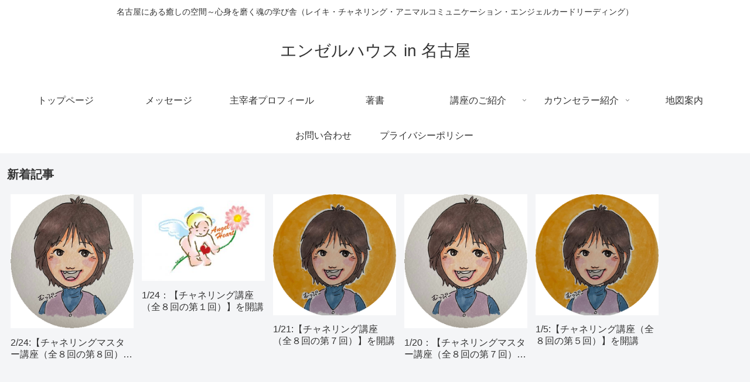

--- FILE ---
content_type: text/html; charset=utf-8
request_url: https://www.google.com/recaptcha/api2/aframe
body_size: 267
content:
<!DOCTYPE HTML><html><head><meta http-equiv="content-type" content="text/html; charset=UTF-8"></head><body><script nonce="NgFUsVKShCkn6ib9CtZGng">/** Anti-fraud and anti-abuse applications only. See google.com/recaptcha */ try{var clients={'sodar':'https://pagead2.googlesyndication.com/pagead/sodar?'};window.addEventListener("message",function(a){try{if(a.source===window.parent){var b=JSON.parse(a.data);var c=clients[b['id']];if(c){var d=document.createElement('img');d.src=c+b['params']+'&rc='+(localStorage.getItem("rc::a")?sessionStorage.getItem("rc::b"):"");window.document.body.appendChild(d);sessionStorage.setItem("rc::e",parseInt(sessionStorage.getItem("rc::e")||0)+1);localStorage.setItem("rc::h",'1768988020539');}}}catch(b){}});window.parent.postMessage("_grecaptcha_ready", "*");}catch(b){}</script></body></html>